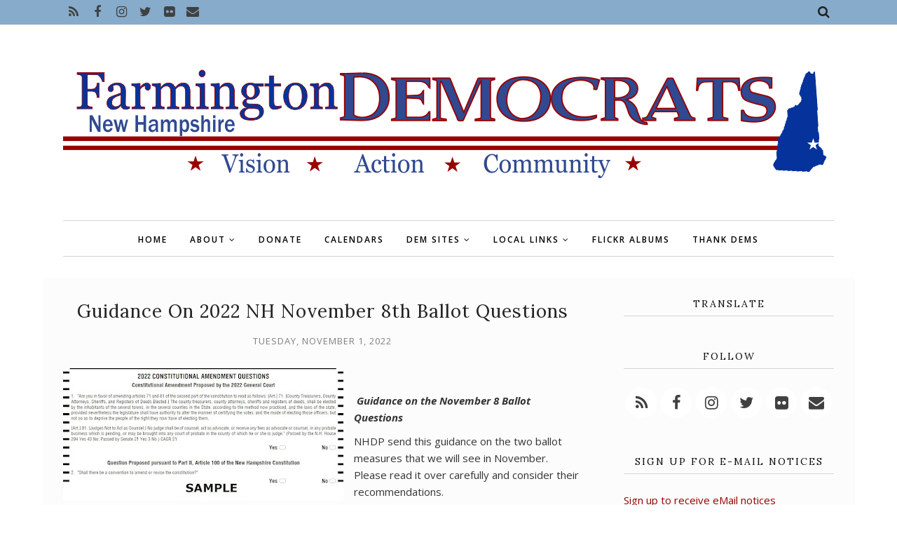

--- FILE ---
content_type: text/javascript; charset=UTF-8
request_url: https://www.farmingtonnhdems.org/feeds/posts/summary/?callback=jQuery112009724341720041396_1769200753696&category=infomation&max-results=5&alt=json-in-script
body_size: 13701
content:
// API callback
jQuery112009724341720041396_1769200753696({"version":"1.0","encoding":"UTF-8","feed":{"xmlns":"http://www.w3.org/2005/Atom","xmlns$openSearch":"http://a9.com/-/spec/opensearchrss/1.0/","xmlns$blogger":"http://schemas.google.com/blogger/2008","xmlns$georss":"http://www.georss.org/georss","xmlns$gd":"http://schemas.google.com/g/2005","xmlns$thr":"http://purl.org/syndication/thread/1.0","id":{"$t":"tag:blogger.com,1999:blog-4317421383001137133"},"updated":{"$t":"2026-01-23T09:35:10.662-05:00"},"category":[{"term":"accountability"},{"term":"corporate interests"},{"term":"human dignity"},{"term":"people"},{"term":"community"},{"term":"corporate greed"},{"term":"human rights"},{"term":"communication"},{"term":"local news"},{"term":"New Hampshire"},{"term":"corporate negligence"},{"term":"citizens"},{"term":"future"},{"term":"ultra-conservatives"},{"term":"workers"},{"term":"working families"},{"term":"health"},{"term":"local"},{"term":"education"},{"term":"information"},{"term":"thinking local"},{"term":"transparency"},{"term":"human interest"},{"term":"law enforcement"},{"term":"local action"},{"term":"working poor"},{"term":"corporate profits"},{"term":"workers rights"},{"term":"families"},{"term":"economy"},{"term":"jobs"},{"term":"GLBTQ"},{"term":"civil rights"},{"term":"GLBTQ issues"},{"term":"congress"},{"term":"GLBT"},{"term":"GLBT issues"},{"term":"President Obama"},{"term":"president"},{"term":"military"},{"term":"social and political commentary"},{"term":"corporate washing"},{"term":"campaign"},{"term":"election"},{"term":"children"},{"term":"courts"},{"term":"economic disparity"},{"term":"food"},{"term":"Strafford County"},{"term":"money"},{"term":"elections"},{"term":"Democrats"},{"term":"state"},{"term":"healthcare"},{"term":"voting"},{"term":"financial institutions"},{"term":"students"},{"term":"voters"},{"term":"legislation"},{"term":"Farmington NH"},{"term":"government"},{"term":"middle class"},{"term":"medical"},{"term":"science"},{"term":"society"},{"term":"world"},{"term":"environment"},{"term":"women"},{"term":"taxes"},{"term":"GOP"},{"term":"video"},{"term":"death"},{"term":"corporate attacks"},{"term":"planning"},{"term":"legislature"},{"term":"youth development"},{"term":"finance"},{"term":"influence"},{"term":"wealth"},{"term":"law"},{"term":"learning"},{"term":"history"},{"term":"technology"},{"term":"policy"},{"term":"not helping"},{"term":"working conditions"},{"term":"responsibility"},{"term":"legal"},{"term":"employment"},{"term":"benefits"},{"term":"hate"},{"term":"scientists"},{"term":"minorities"},{"term":"banks"},{"term":"candidates"},{"term":"federal government"},{"term":"wealth distribution"},{"term":"wealthy"},{"term":"income"},{"term":"funding"},{"term":"budget"},{"term":"religion"},{"term":"wages"},{"term":"climate change"},{"term":"tech"},{"term":"job potential"},{"term":"media"},{"term":"protection"},{"term":"civic duty"},{"term":"guns"},{"term":"online"},{"term":"civil liberties"},{"term":"military families"},{"term":"lack of compassion"},{"term":"meeting"},{"term":"climate"},{"term":"local event"},{"term":"environmental damage"},{"term":"humanity"},{"term":"war"},{"term":"global thinking"},{"term":"schools"},{"term":"tax shelters"},{"term":"violence"},{"term":"revenue"},{"term":"taxpayers"},{"term":"event"},{"term":"social services"},{"term":"poverty"},{"term":"poor"},{"term":"abuse"},{"term":"abuse of power"},{"term":"protests"},{"term":"defense"},{"term":"conservative attack"},{"term":"energy"},{"term":"veterans"},{"term":"mortgage crisis"},{"term":"voting access"},{"term":"marriage equality"},{"term":"representation"},{"term":"social justice"},{"term":"tax dodging"},{"term":"teachers"},{"term":"teens"},{"term":"gun control"},{"term":"gun ownership"},{"term":"voting rights"},{"term":"Helping"},{"term":"fear"},{"term":"race"},{"term":"fundraising"},{"term":"terrorism"},{"term":"lack of understanding"},{"term":"misinformation"},{"term":"investigation"},{"term":"kids"},{"term":"lobbyist"},{"term":"jobless"},{"term":"discrimination"},{"term":"fun"},{"term":"love"},{"term":"warfare"},{"term":"respect"},{"term":"debt"},{"term":"protesters"},{"term":"supreme court"},{"term":"Farmington NH Democrats"},{"term":"Police"},{"term":"energy policy"},{"term":"infrastructure"},{"term":"global warming"},{"term":"lies"},{"term":"environmental destruction"},{"term":"gay marriage"},{"term":"marriage"},{"term":"unemployment"},{"term":"immigrants"},{"term":"reproductive rights"},{"term":"immigration"},{"term":"lack of integrity"},{"term":"elderly"},{"term":"security"},{"term":"budget cuts"},{"term":"financial"},{"term":"intimidation"},{"term":"Occupy Together"},{"term":"Strafford County Democratic Committee"},{"term":"administration"},{"term":"animals"},{"term":"financial crisis"},{"term":"unions"},{"term":"safety net"},{"term":"marketing"},{"term":"mortgage"},{"term":"gender"},{"term":"civility"},{"term":"industry"},{"term":"senate"},{"term":"Remarks by the President"},{"term":"attack on women"},{"term":"long term consequences"},{"term":"vets"},{"term":"voice"},{"term":"regulations"},{"term":"domestic terror"},{"term":"memory"},{"term":"labor"},{"term":"laws"},{"term":"digital citizenship"},{"term":"investment"},{"term":"digital presence"},{"term":"racism"},{"term":"Occupying Wall Street"},{"term":"campaigns"},{"term":"empathy"},{"term":"employee exploitation"},{"term":"employee protection"},{"term":"homeless"},{"term":"oversight"},{"term":"spending"},{"term":"homes"},{"term":"illegal"},{"term":"social change"},{"term":"Democrat"},{"term":"corporate subsidies"},{"term":"costs of war"},{"term":"data"},{"term":"donations"},{"term":"water"},{"term":"detention"},{"term":"compassion"},{"term":"corruption"},{"term":"injury"},{"term":"privacy"},{"term":"public schools"},{"term":"equality"},{"term":"in memory"},{"term":"loans"},{"term":"spying"},{"term":"transportation"},{"term":"due process"},{"term":"regulation"},{"term":"teaching"},{"term":"elders"},{"term":"speakers"},{"term":"vote"},{"term":"empowerment"},{"term":"medicine"},{"term":"memorial"},{"term":"misleading"},{"term":"vet"},{"term":"charts and graphs"},{"term":"protest"},{"term":"tax cuts"},{"term":"inequality"},{"term":"biodiversity"},{"term":"healing"},{"term":"insurance"},{"term":"eco solutions"},{"term":"governor"},{"term":"intelligence"},{"term":"abortion"},{"term":"politics"},{"term":"speaker"},{"term":"energy independence"},{"term":"free speech"},{"term":"hatred"},{"term":"family"},{"term":"voter ID"},{"term":"young adults"},{"term":"eco news"},{"term":"school"},{"term":"spirituality"},{"term":"scientific inquiry"},{"term":"secret"},{"term":"treatment"},{"term":"veterans affairs"},{"term":"life"},{"term":"fossil fuels"},{"term":"gun violence"},{"term":"knowledge"},{"term":"recovery"},{"term":"tax rates"},{"term":"consumer protection"},{"term":"fossil fuel dependence"},{"term":"message"},{"term":"military intelligence"},{"term":"action"},{"term":"harassment"},{"term":"income inequality"},{"term":"plants"},{"term":"advocacy"},{"term":"alternative energy"},{"term":"costs"},{"term":"gender equity"},{"term":"injustice"},{"term":"hospitals"},{"term":"speech"},{"term":"suffering"},{"term":"surveillance"},{"term":"activism"},{"term":"business"},{"term":"class warfare"},{"term":"colleges"},{"term":"gender bias"},{"term":"gender roles"},{"term":"power"},{"term":"announcement"},{"term":"prison"},{"term":"social injustice"},{"term":"SCDC"},{"term":"inhumane"},{"term":"relationships"},{"term":"disclosure"},{"term":"parents"},{"term":"physical challenges"},{"term":"sustainable living"},{"term":"acceptance"},{"term":"crime"},{"term":"fraud"},{"term":"low income"},{"term":"mass shooting"},{"term":"mental challenges"},{"term":"public stupidity"},{"term":"tax breaks"},{"term":"NRA"},{"term":"disenfranchise"},{"term":"life long learning"},{"term":"photos"},{"term":"study"},{"term":"big business"},{"term":"community work"},{"term":"economics"},{"term":"extreme weather"},{"term":"low wage"},{"term":"second amendment"},{"term":"sustainable food"},{"term":"Farmington"},{"term":"corporate donations"},{"term":"greed"},{"term":"progressive"},{"term":"Medicare"},{"term":"federal"},{"term":"prisons"},{"term":"convention"},{"term":"events"},{"term":"lending"},{"term":"bullying"},{"term":"consumerism"},{"term":"dis-empowerment"},{"term":"nature"},{"term":"political"},{"term":"Conservative Legislature"},{"term":"animal welfare"},{"term":"college"},{"term":"connection"},{"term":"prevention"},{"term":"pride"},{"term":"rally"},{"term":"stories"},{"term":"tax inequality"},{"term":"attack on education"},{"term":"candidate"},{"term":"dead-end jobs"},{"term":"house"},{"term":"hunger"},{"term":"non-drivers"},{"term":"social security"},{"term":"student loans"},{"term":"transgender"},{"term":"Town Meeting"},{"term":"elected official"},{"term":"IRS"},{"term":"big agriculture"},{"term":"house bill"},{"term":"state employees"},{"term":"advertising"},{"term":"books"},{"term":"private"},{"term":"support"},{"term":"consumers"},{"term":"foreclosure"},{"term":"judge"},{"term":"mismanagement"},{"term":"predatory"},{"term":"research"},{"term":"weather"},{"term":"Hay Day"},{"term":"Tri Town Dems"},{"term":"austerity"},{"term":"growth"},{"term":"inspiration"},{"term":"living wages"},{"term":"misuse of power"},{"term":"representative"},{"term":"small business"},{"term":"travel"},{"term":"Citizens United case"},{"term":"citizenship"},{"term":"constitution"},{"term":"critical thinking"},{"term":"race division"},{"term":"rebuilding"},{"term":"settlement"},{"term":"sickness"},{"term":"strategy"},{"term":"unsustainable food"},{"term":"Earth"},{"term":"debate"},{"term":"deficit"},{"term":"farming"},{"term":"FBI"},{"term":"action alert"},{"term":"animal rights"},{"term":"gardening"},{"term":"job creation"},{"term":"justice"},{"term":"music"},{"term":"oppression"},{"term":"organizing"},{"term":"space"},{"term":"Super PACs"},{"term":"anti-bullying"},{"term":"eco-friendly"},{"term":"elder care"},{"term":"guest speaker"},{"term":"national"},{"term":"revised history"},{"term":"separation of church and state"},{"term":"social media"},{"term":"warrants"},{"term":"NSA"},{"term":"arrests"},{"term":"art"},{"term":"court"},{"term":"hate groups"},{"term":"Medicaid"},{"term":"anti-union"},{"term":"conservatives"},{"term":"corporate"},{"term":"dark money"},{"term":"disease"},{"term":"employee"},{"term":"garden"},{"term":"identity"},{"term":"illness"},{"term":"jail"},{"term":"library"},{"term":"racial bias"},{"term":"solar energy"},{"term":"votes"},{"term":"NHDP"},{"term":"animal cruelty"},{"term":"biology"},{"term":"committee"},{"term":"internet"},{"term":"journalists"},{"term":"leadership"},{"term":"loss"},{"term":"pay"},{"term":"private contractors"},{"term":"rape"},{"term":"silencing dissent"},{"term":"social networks"},{"term":"celebration"},{"term":"credit"},{"term":"economic justice"},{"term":"farmers"},{"term":"government employees"},{"term":"gun regulation"},{"term":"out of touch"},{"term":"school board"},{"term":"attack on public schools"},{"term":"disaster"},{"term":"drugs"},{"term":"exploitation"},{"term":"free assembly"},{"term":"gun law"},{"term":"journalism"},{"term":"not presidential"},{"term":"peace"},{"term":"safety"},{"term":"selectmen"},{"term":"sexual violence"},{"term":"whistle-blower"},{"term":"allies"},{"term":"ballots"},{"term":"companion animals"},{"term":"debt collectors"},{"term":"facts"},{"term":"first responders"},{"term":"interest"},{"term":"lack of education"},{"term":"obstruction"},{"term":"public"},{"term":"waste"},{"term":"Executive Council"},{"term":"First Lady Michelle Obama"},{"term":"Muslims"},{"term":"free press"},{"term":"freedom"},{"term":"gun use"},{"term":"ideas"},{"term":"international law"},{"term":"local thinking"},{"term":"picnic"},{"term":"primary"},{"term":"public workers"},{"term":"caucus"},{"term":"change"},{"term":"culture"},{"term":"equal opportunity"},{"term":"family planning"},{"term":"hate crimes"},{"term":"parenting"},{"term":"press"},{"term":"prisoners"},{"term":"programs"},{"term":"social commentary"},{"term":"urban"},{"term":"vision"},{"term":"Black Lives Matter"},{"term":"FDA"},{"term":"Goodwin Library"},{"term":"United Nations"},{"term":"amending constitution"},{"term":"film"},{"term":"food stamps"},{"term":"happiness"},{"term":"networking"},{"term":"profiling"},{"term":"public service"},{"term":"report"},{"term":"science literacy"},{"term":"torture"},{"term":"visibility"},{"term":"volunteers"},{"term":"Affordable Care Act"},{"term":"DNC"},{"term":"Democratic National Committee"},{"term":"EPA"},{"term":"Wall Street"},{"term":"agriculture"},{"term":"astronomy"},{"term":"beauty"},{"term":"choice"},{"term":"community garden"},{"term":"corporations are not people"},{"term":"donors"},{"term":"force"},{"term":"freedom of information"},{"term":"genetics"},{"term":"retirement"},{"term":"save the date"},{"term":"suppression"},{"term":"Bernie Sanders"},{"term":"Planned Parenthood"},{"term":"adopt a spot"},{"term":"body"},{"term":"gardens"},{"term":"gun manufacture"},{"term":"home"},{"term":"librarians"},{"term":"mental health"},{"term":"minimum wage"},{"term":"opportunity"},{"term":"platform"},{"term":"postal service"},{"term":"space exploration"},{"term":"warrant articles"},{"term":"weapons"},{"term":"writing"},{"term":"wrongful investigation"},{"term":"CIA"},{"term":"LGBTQ"},{"term":"NASA"},{"term":"Native Americans"},{"term":"aging"},{"term":"credit agencies"},{"term":"death penalty"},{"term":"dirty energy"},{"term":"diversity"},{"term":"drones"},{"term":"first amendment"},{"term":"forum"},{"term":"gender identity"},{"term":"glbtqiaap"},{"term":"honors"},{"term":"humanitarian efforts"},{"term":"humor"},{"term":"museum"},{"term":"photography"},{"term":"pollution"},{"term":"sentences"},{"term":"suicide"},{"term":"thinking"},{"term":"tracking"},{"term":"DOMA"},{"term":"Department of Justice"},{"term":"Latino"},{"term":"Post Office"},{"term":"Redistricting"},{"term":"attack on science"},{"term":"buildings"},{"term":"campaign finance reform"},{"term":"challenges"},{"term":"charity"},{"term":"conservation"},{"term":"incarceration"},{"term":"international"},{"term":"interview"},{"term":"math"},{"term":"murder"},{"term":"poll"},{"term":"rates"},{"term":"rules"},{"term":"space program"},{"term":"strike"},{"term":"town employees"},{"term":"9-11"},{"term":"CDC"},{"term":"GLBT issues. health"},{"term":"delegates"},{"term":"drought"},{"term":"equal protection"},{"term":"fact check"},{"term":"fast food"},{"term":"flip-flop"},{"term":"funds"},{"term":"health care"},{"term":"higher education"},{"term":"immunity"},{"term":"misdeeds"},{"term":"past"},{"term":"planet"},{"term":"population"},{"term":"public services"},{"term":"recognition"},{"term":"results"},{"term":"safe schools"},{"term":"sequester"},{"term":"sports"},{"term":"states"},{"term":"temp"},{"term":"toxins"},{"term":"vice president"},{"term":"work"},{"term":"Islamophobia"},{"term":"access"},{"term":"care"},{"term":"deceptive"},{"term":"engineers"},{"term":"former president"},{"term":"hardship"},{"term":"hearing"},{"term":"job"},{"term":"library use"},{"term":"news"},{"term":"police state"},{"term":"power grid"},{"term":"power outage"},{"term":"profits"},{"term":"reading"},{"term":"renewable energy"},{"term":"search and seizure"},{"term":"Fire Fighters"},{"term":"Justice Department"},{"term":"Letters to the Editor"},{"term":"artists"},{"term":"attack ads"},{"term":"birth control"},{"term":"discussion"},{"term":"domestic violence"},{"term":"eating"},{"term":"eco disaster"},{"term":"feature"},{"term":"flowers"},{"term":"for profit"},{"term":"hero"},{"term":"housing"},{"term":"impact"},{"term":"inmates"},{"term":"interrogation"},{"term":"language"},{"term":"long term care"},{"term":"loopholes"},{"term":"military technology"},{"term":"movement"},{"term":"people of color"},{"term":"petition"},{"term":"privatization"},{"term":"reform"},{"term":"resources"},{"term":"senator"},{"term":"sustainability"},{"term":"training"},{"term":"underemployed"},{"term":"whistle-blowers"},{"term":"Commentary"},{"term":"HIV Aids Awareness"},{"term":"Jackie Cilley"},{"term":"NH Senate"},{"term":"Rochester Pride"},{"term":"alternative transportation"},{"term":"attack"},{"term":"board of selectmen"},{"term":"budgets"},{"term":"clueless"},{"term":"common good"},{"term":"disabilities"},{"term":"emotion"},{"term":"employment discrimination"},{"term":"executive branch"},{"term":"gardeners"},{"term":"genetic modification"},{"term":"holiday"},{"term":"letters"},{"term":"medics"},{"term":"modern libraries"},{"term":"non-profit"},{"term":"notice"},{"term":"ocean"},{"term":"recession"},{"term":"record"},{"term":"senate bill"},{"term":"team building"},{"term":"voter fraud"},{"term":"voter rights"},{"term":"welfare"},{"term":"wildlife"},{"term":"Progressive Summit"},{"term":"anti-science"},{"term":"appointments"},{"term":"arts"},{"term":"awards"},{"term":"background check"},{"term":"big pharma"},{"term":"bullying law"},{"term":"call for support"},{"term":"control"},{"term":"eating habits"},{"term":"educator pay"},{"term":"evolution"},{"term":"ignorance"},{"term":"image"},{"term":"innovation"},{"term":"judicial system"},{"term":"march"},{"term":"mental illness"},{"term":"nurses"},{"term":"obesity"},{"term":"oceans"},{"term":"perception"},{"term":"prices"},{"term":"progressive narrative"},{"term":"refugees"},{"term":"ruling"},{"term":"secrecy"},{"term":"teamwork"},{"term":"teen"},{"term":"tips"},{"term":"trees"},{"term":"unconstitutional"},{"term":"SEC"},{"term":"affirmative action"},{"term":"age"},{"term":"animal shelters"},{"term":"attorney general"},{"term":"bigotry"},{"term":"chemicals"},{"term":"depression"},{"term":"doctors"},{"term":"drug use"},{"term":"evidence"},{"term":"fees"},{"term":"forecasting"},{"term":"green jobs"},{"term":"gun safety"},{"term":"insects"},{"term":"manipulation"},{"term":"maps"},{"term":"mathematicians"},{"term":"negligence"},{"term":"nutrition"},{"term":"peer review"},{"term":"petitions"},{"term":"poisons"},{"term":"political commentary"},{"term":"preparation"},{"term":"progress"},{"term":"savings"},{"term":"search"},{"term":"segregation"},{"term":"sex"},{"term":"special election"},{"term":"summit"},{"term":"tax evasion"},{"term":"tax relief"},{"term":"trial"},{"term":"workshops"},{"term":"Boy Scouts"},{"term":"Farmington Historical Society"},{"term":"Granite State Progress"},{"term":"Martin Luther King"},{"term":"Moose Mountain Dems"},{"term":"NH House"},{"term":"SOTU"},{"term":"addiction"},{"term":"advocate"},{"term":"atheist"},{"term":"censorship"},{"term":"charges"},{"term":"coverage"},{"term":"crimes"},{"term":"deportation"},{"term":"diet"},{"term":"digital divide"},{"term":"digital presence online"},{"term":"documents"},{"term":"ecosystems"},{"term":"filibuster"},{"term":"forest management"},{"term":"hacking"},{"term":"honor"},{"term":"hypocrisy"},{"term":"inaugural"},{"term":"intolerance"},{"term":"job security"},{"term":"lack of evidence"},{"term":"life in prison"},{"term":"mail"},{"term":"mental abuse"},{"term":"myths"},{"term":"national parks"},{"term":"native"},{"term":"outreach"},{"term":"outsourcing"},{"term":"perspective"},{"term":"press release"},{"term":"priorities"},{"term":"punishment"},{"term":"recall"},{"term":"records"},{"term":"slavery"},{"term":"tax avoidance"},{"term":"think tanks"},{"term":"undocumented"},{"term":"unhealthy diet"},{"term":"voter suppression"},{"term":"war crimes"},{"term":"white house"},{"term":"wrongful imprisonment"},{"term":"Earth Day"},{"term":"Executive Committee"},{"term":"Farmington School Board"},{"term":"HIV"},{"term":"NH marriage equality"},{"term":"New Durham Democrats"},{"term":"Occupy"},{"term":"Oligarchy"},{"term":"RNC"},{"term":"Rochester"},{"term":"Secretary of State"},{"term":"Strafford Democrats"},{"term":"activity"},{"term":"athletes"},{"term":"ballot"},{"term":"ban"},{"term":"blood"},{"term":"budget committee"},{"term":"cars"},{"term":"child labor"},{"term":"choices"},{"term":"contractors"},{"term":"correctional facilities"},{"term":"executive order"},{"term":"expression"},{"term":"extinction"},{"term":"false"},{"term":"festivals"},{"term":"fines"},{"term":"gambling"},{"term":"general info"},{"term":"management"},{"term":"mass shootings"},{"term":"militarization"},{"term":"mistreatment"},{"term":"modern slavery"},{"term":"obituary"},{"term":"persecution"},{"term":"recreation"},{"term":"republic"},{"term":"retail"},{"term":"sex crimes"},{"term":"small town"},{"term":"solutions"},{"term":"stocks"},{"term":"testing"},{"term":"therapy"},{"term":"threats"},{"term":"union"},{"term":"urban farms"},{"term":"value"},{"term":"visibilities"},{"term":"water wars"},{"term":"wiretapping"},{"term":"writers"},{"term":"ACLU"},{"term":"AFL-CIO"},{"term":"Conservation Commission"},{"term":"FEMA"},{"term":"NAACP"},{"term":"Occupy NH"},{"term":"Olympics"},{"term":"Rights \u0026 Democracy NH"},{"term":"Rochester Dems"},{"term":"Tri Dems"},{"term":"address"},{"term":"adoption"},{"term":"audits"},{"term":"awareness"},{"term":"bailout"},{"term":"bees"},{"term":"big brother"},{"term":"black"},{"term":"border patrol"},{"term":"brutality"},{"term":"cabinet"},{"term":"campaign promises"},{"term":"collusion"},{"term":"contamination"},{"term":"corrections"},{"term":"dinner"},{"term":"electoral collage"},{"term":"experience"},{"term":"fireworks"},{"term":"games"},{"term":"green spaces"},{"term":"hackers"},{"term":"heat"},{"term":"higher costs"},{"term":"hope"},{"term":"independent voters"},{"term":"instability"},{"term":"lack of action"},{"term":"layoffs"},{"term":"letter to the editor"},{"term":"lgbtqia"},{"term":"liberals"},{"term":"libertarian"},{"term":"meeting minutes"},{"term":"men"},{"term":"negotiations"},{"term":"pensions"},{"term":"poets"},{"term":"pregnancy"},{"term":"pro choice"},{"term":"program cuts"},{"term":"reckless"},{"term":"recycling"},{"term":"rejection of science"},{"term":"resignation"},{"term":"resource"},{"term":"restrictions"},{"term":"scam"},{"term":"scientific illiteracy"},{"term":"seasons"},{"term":"sentencing"},{"term":"services"},{"term":"sexual abuse"},{"term":"shelters"},{"term":"uninsured"},{"term":"website"},{"term":"AIDS"},{"term":"BPA"},{"term":"Carol Shea Porter"},{"term":"Friends of the Goodwin Library"},{"term":"GMOs"},{"term":"Milton"},{"term":"SCOTUS"},{"term":"SEA"},{"term":"TSA"},{"term":"Town Hall"},{"term":"adviser"},{"term":"anniversary"},{"term":"anti-austerity"},{"term":"anti-government"},{"term":"assets"},{"term":"astrophysicist"},{"term":"backlash"},{"term":"book review"},{"term":"bribes"},{"term":"casinos"},{"term":"celebrations"},{"term":"civil services"},{"term":"comittee"},{"term":"compensation"},{"term":"construction"},{"term":"contraception"},{"term":"contracts"},{"term":"cost of living"},{"term":"cycles"},{"term":"databases"},{"term":"decisions"},{"term":"democracy"},{"term":"denial"},{"term":"diplomacy"},{"term":"documentary"},{"term":"e-mail"},{"term":"emergency"},{"term":"emissions"},{"term":"farms"},{"term":"finances"},{"term":"forced labor"},{"term":"funny"},{"term":"good will"},{"term":"growing season"},{"term":"hedge funds"},{"term":"holocaust"},{"term":"inclusion"},{"term":"monitoring"},{"term":"native culture"},{"term":"natural"},{"term":"non-violence"},{"term":"off shoring"},{"term":"oil spill"},{"term":"pandemic"},{"term":"pesticides"},{"term":"physical abuse"},{"term":"piracy"},{"term":"pollination"},{"term":"propaganda"},{"term":"property taxes"},{"term":"prosecution"},{"term":"psychology"},{"term":"rehabilitation"},{"term":"roads"},{"term":"scandal"},{"term":"seeds"},{"term":"sexism"},{"term":"sexual"},{"term":"sexual activity"},{"term":"speaking"},{"term":"strength"},{"term":"subsidies"},{"term":"survey"},{"term":"survivors"},{"term":"tax"},{"term":"tax credits"},{"term":"thought"},{"term":"tuition"},{"term":"vigil"},{"term":"vouchers"},{"term":"white supremacists"},{"term":"work ethic"},{"term":"write in"},{"term":"AFSC-NH"},{"term":"Anonymous"},{"term":"Concord NH"},{"term":"DHS"},{"term":"Dover Dems"},{"term":"FEC"},{"term":"Farmington Community Gardens"},{"term":"Farmington High School"},{"term":"Habitat for Humanity"},{"term":"Hillary Clinton"},{"term":"Labor Day"},{"term":"NH Humanities"},{"term":"NH Rebellion"},{"term":"Open Democracy"},{"term":"PBS"},{"term":"Party"},{"term":"Rochester TImes"},{"term":"Senate District 6"},{"term":"Statehouse Plaza"},{"term":"US House of Representatives"},{"term":"activist"},{"term":"affordable housing"},{"term":"air"},{"term":"amendments"},{"term":"anti government"},{"term":"anti-biotic resistance"},{"term":"anti-semitism"},{"term":"archives"},{"term":"assistance"},{"term":"association"},{"term":"audio"},{"term":"authors"},{"term":"blog"},{"term":"boards"},{"term":"brain"},{"term":"ceremony"},{"term":"combat"},{"term":"contraceptives"},{"term":"credit cards"},{"term":"deal"},{"term":"death row"},{"term":"detain"},{"term":"dissent"},{"term":"drug tests"},{"term":"drug war"},{"term":"eco-friendly transportation"},{"term":"endorsement"},{"term":"entertainment"},{"term":"equallity"},{"term":"essential services"},{"term":"famine"},{"term":"fiction"},{"term":"foreign policy"},{"term":"genes"},{"term":"genocide"},{"term":"grants"},{"term":"gun manufacturer"},{"term":"heartless"},{"term":"hours"},{"term":"identity theft"},{"term":"ideology"},{"term":"income wealthy"},{"term":"indoctrination"},{"term":"lawyers"},{"term":"marijuana legalization"},{"term":"meetings"},{"term":"move your money"},{"term":"musicians"},{"term":"native peoples"},{"term":"neo Nazi"},{"term":"news GLBT issues"},{"term":"offshore havens"},{"term":"opposition"},{"term":"pledge of allegiance"},{"term":"potential"},{"term":"prejudice"},{"term":"preservation"},{"term":"privilege"},{"term":"racist"},{"term":"reason"},{"term":"rent"},{"term":"rentals"},{"term":"repeal"},{"term":"reporting"},{"term":"reputation"},{"term":"resolution"},{"term":"response"},{"term":"risk"},{"term":"roe v wade"},{"term":"rural"},{"term":"seniors"},{"term":"separation of powers"},{"term":"special guest"},{"term":"stand your ground"},{"term":"standardized tests"},{"term":"stars"},{"term":"state of the union"},{"term":"sun"},{"term":"time"},{"term":"tools"},{"term":"tourism"},{"term":"trade"},{"term":"trash"},{"term":"trust"},{"term":"win"},{"term":"wind power"},{"term":"words"},{"term":"yard sale"},{"term":"ACA"},{"term":"ADA"},{"term":"African American"},{"term":"Barrington Democrats"},{"term":"Bed Race"},{"term":"COAST"},{"term":"DADT"},{"term":"DNA"},{"term":"DREAM Act"},{"term":"FTC"},{"term":"Federal Reserve"},{"term":"Granny D"},{"term":"HB 474"},{"term":"Hispanic"},{"term":"NH Cares"},{"term":"NH Peace Action"},{"term":"NH Young Dems"},{"term":"NOM"},{"term":"New Durham"},{"term":"No Kings"},{"term":"Osama Bin Laden"},{"term":"Portsmouth Pride"},{"term":"Rally For NH 2011"},{"term":"Rochester Museum Fine Arts"},{"term":"Stewardship Committee"},{"term":"TV"},{"term":"UNH"},{"term":"UNH Cooperative Extension"},{"term":"USPS"},{"term":"Universe"},{"term":"adults"},{"term":"ageist"},{"term":"agenda"},{"term":"agnostic"},{"term":"air quality"},{"term":"airports"},{"term":"anti-biotics"},{"term":"appeal"},{"term":"attitude"},{"term":"babies"},{"term":"bail"},{"term":"balance"},{"term":"ballot initiative"},{"term":"banking"},{"term":"bankruptcy"},{"term":"biotech"},{"term":"bombing"},{"term":"buy local"},{"term":"calendar"},{"term":"capitol"},{"term":"case"},{"term":"chamber of commerce"},{"term":"child protection"},{"term":"clean up"},{"term":"closure"},{"term":"collection"},{"term":"collection agencies"},{"term":"collective bargaining"},{"term":"coordination"},{"term":"copyright"},{"term":"credit check"},{"term":"crops"},{"term":"cuts"},{"term":"cyber warfare"},{"term":"damage"},{"term":"danger"},{"term":"delays"},{"term":"deliberative session"},{"term":"demographics"},{"term":"design"},{"term":"details"},{"term":"dictator"},{"term":"districts"},{"term":"dreams"},{"term":"editorial"},{"term":"equal pay"},{"term":"equity"},{"term":"exclusion"},{"term":"executives"},{"term":"exports"},{"term":"faith"},{"term":"focus"},{"term":"food shortages"},{"term":"foreign"},{"term":"foreign aid"},{"term":"fourth amendment"},{"term":"fracking"},{"term":"free state project"},{"term":"friends"},{"term":"fruits"},{"term":"fungi"},{"term":"galaxies"},{"term":"grassroots"},{"term":"homophobia"},{"term":"hunger strike"},{"term":"impeach"},{"term":"impeachment"},{"term":"infants"},{"term":"inquiry"},{"term":"judgement"},{"term":"jury"},{"term":"libertarians"},{"term":"literacy"},{"term":"local local news"},{"term":"low quality"},{"term":"main street"},{"term":"medicaid expansion"},{"term":"medical health"},{"term":"messaging"},{"term":"mind"},{"term":"more debates"},{"term":"movies"},{"term":"national debt"},{"term":"net neutrality"},{"term":"nh senate district 6"},{"term":"nominations"},{"term":"officers"},{"term":"painting"},{"term":"parade"},{"term":"parks"},{"term":"patent"},{"term":"pest"},{"term":"philanthropy"},{"term":"physics"},{"term":"plant sale"},{"term":"pledge"},{"term":"prayer"},{"term":"precedent"},{"term":"presentation"},{"term":"projects"},{"term":"public broadcasting"},{"term":"public transportation"},{"term":"reflection"},{"term":"register of probate"},{"term":"requirements"},{"term":"residents"},{"term":"rich"},{"term":"rights"},{"term":"riot"},{"term":"secular humanism"},{"term":"service animals"},{"term":"service industry"},{"term":"shrubs"},{"term":"shutdown"},{"term":"slander"},{"term":"soil"},{"term":"solar system"},{"term":"stupidity"},{"term":"tax fraud"},{"term":"time lapse"},{"term":"town elections"},{"term":"town report"},{"term":"towns"},{"term":"trail"},{"term":"vacations"},{"term":"vaccine"},{"term":"vegetables"},{"term":"vendors"},{"term":"veto"},{"term":"victims"},{"term":"vigilante"},{"term":"voting machines"},{"term":"writer"},{"term":"\"Jeanne Shaheen\""},{"term":"1%"},{"term":"2025"},{"term":"AmeriCorps"},{"term":"BIPOC"},{"term":"Bob Perry"},{"term":"CD-1"},{"term":"COVID-19"},{"term":"Carroll County Democrats"},{"term":"Cooperative Extension"},{"term":"DACA"},{"term":"DOT"},{"term":"EDC"},{"term":"ENDA"},{"term":"Edge"},{"term":"Elizabeth Warren"},{"term":"FCC"},{"term":"Facebook"},{"term":"Farmigton Police"},{"term":"Farmington Fire and Rescue"},{"term":"Farmington Town Players"},{"term":"Frank Guinta"},{"term":"GAO"},{"term":"Greater Ossipee Democrats"},{"term":"Human Trafficking"},{"term":"ICE"},{"term":"International Women's Day"},{"term":"March for Science"},{"term":"Mars"},{"term":"Medicare for All"},{"term":"Milton Pride Day"},{"term":"Nh Freedom To Marry Coalition"},{"term":"PR"},{"term":"Rachel Maddow"},{"term":"Rep Joe Pitre"},{"term":"Rochester Historical Society"},{"term":"SEIU"},{"term":"STEM"},{"term":"Spirit Day"},{"term":"Stand Up For NH Families"},{"term":"Starfford Dems"},{"term":"State department"},{"term":"Superfund site"},{"term":"TARP"},{"term":"TIF Districts"},{"term":"Thank democrats"},{"term":"Women's March"},{"term":"accidents"},{"term":"agnostics"},{"term":"alternative"},{"term":"amnesty"},{"term":"anti-American"},{"term":"apathy"},{"term":"architecture"},{"term":"artifacts"},{"term":"asylum"},{"term":"audacity"},{"term":"author"},{"term":"authoritarian"},{"term":"autism"},{"term":"autumn"},{"term":"baby boomers"},{"term":"backward"},{"term":"ballot measures"},{"term":"behavior"},{"term":"benefit"},{"term":"bill of rights"},{"term":"birthers"},{"term":"blackout"},{"term":"bonds"},{"term":"bridges"},{"term":"building"},{"term":"bus"},{"term":"buses"},{"term":"cam"},{"term":"canvassing"},{"term":"capitalism"},{"term":"ccountability"},{"term":"census"},{"term":"civilians"},{"term":"comedy"},{"term":"commission"},{"term":"compssion"},{"term":"content"},{"term":"contests"},{"term":"contributions"},{"term":"conversion therapy"},{"term":"council"},{"term":"cummunity garden"},{"term":"cyber security"},{"term":"dance"},{"term":"dedication"},{"term":"deductions"},{"term":"dentists"},{"term":"detached"},{"term":"development"},{"term":"discipline"},{"term":"discovery"},{"term":"disgrace"},{"term":"dishonest"},{"term":"downtown"},{"term":"drawing"},{"term":"duplicity"},{"term":"earning potential"},{"term":"efficiency"},{"term":"electric grid"},{"term":"elite"},{"term":"eminent domain"},{"term":"execution"},{"term":"exposure"},{"term":"extreme"},{"term":"fake"},{"term":"famous"},{"term":"felons"},{"term":"finanace"},{"term":"food bank"},{"term":"fringe"},{"term":"fuel efficiency"},{"term":"gap"},{"term":"gas"},{"term":"genital mutilation"},{"term":"genitalia"},{"term":"genome"},{"term":"get out the vote"},{"term":"giving"},{"term":"graduation"},{"term":"habitat"},{"term":"harm"},{"term":"hiring"},{"term":"hormones"},{"term":"hostages"},{"term":"human"},{"term":"humanists"},{"term":"hunting"},{"term":"indigenous"},{"term":"infection"},{"term":"islands"},{"term":"judges"},{"term":"killing"},{"term":"land"},{"term":"landlords"},{"term":"landscaping"},{"term":"leaks"},{"term":"learning education"},{"term":"liability"},{"term":"license"},{"term":"light"},{"term":"list"},{"term":"live video"},{"term":"livestream"},{"term":"manufacturing"},{"term":"marijuana"},{"term":"marraige"},{"term":"mass transit"},{"term":"microorganisms"},{"term":"militia groups"},{"term":"miners"},{"term":"moderates"},{"term":"moon"},{"term":"national tragedy"},{"term":"nations"},{"term":"neglect"},{"term":"nepotism"},{"term":"newsletter"},{"term":"nuclear energy"},{"term":"oath"},{"term":"occupation"},{"term":"office hours"},{"term":"omission"},{"term":"op-ed"},{"term":"opportunist"},{"term":"over time pay"},{"term":"pain"},{"term":"pandering"},{"term":"passion"},{"term":"peace corps"},{"term":"performance"},{"term":"personal energy"},{"term":"personhood"},{"term":"places"},{"term":"podcast"},{"term":"poetry"},{"term":"political grooming"},{"term":"posturing"},{"term":"pressure"},{"term":"price gauging"},{"term":"professor"},{"term":"psychiatry"},{"term":"questions"},{"term":"quotas"},{"term":"racial justice"},{"term":"raffle"},{"term":"recap"},{"term":"relief efforts"},{"term":"repairs"},{"term":"resistance"},{"term":"revitalize"},{"term":"revolution"},{"term":"rigging"},{"term":"robo signing"},{"term":"sales"},{"term":"sanctions"},{"term":"satire"},{"term":"shame"},{"term":"sharing"},{"term":"shopping"},{"term":"signs"},{"term":"skills"},{"term":"smoking"},{"term":"soldiers"},{"term":"special ed"},{"term":"special olympics"},{"term":"species"},{"term":"state of union"},{"term":"statute of limitations"},{"term":"stereotypes"},{"term":"strip searches"},{"term":"super committee"},{"term":"super majority"},{"term":"tax-exempt"},{"term":"tens"},{"term":"textbooks"},{"term":"thank you"},{"term":"theft"},{"term":"town chairs"},{"term":"town pride"},{"term":"trans rights"},{"term":"transcript"},{"term":"treasury"},{"term":"treaty"},{"term":"tribute"},{"term":"trustees"},{"term":"truth"},{"term":"unhealthy societies"},{"term":"update"},{"term":"usage"},{"term":"utilities"},{"term":"vetoed"},{"term":"violations"},{"term":"visualization"},{"term":"vulnerability"},{"term":"wage slaves"},{"term":"warehouse"},{"term":"waste water"},{"term":"wiki"},{"term":"wills"},{"term":"woman"},{"term":"work day"},{"term":"workashops"},{"term":"\u000B\u0012\u0010political action\f\u000B\u0012)University of New Hampshire Survey Center\f\u000B\u0012\u0012Granite State Poll\f\u000B\u0012\tSEIU 1984\f\u000B\u0012\u000EGovernor Lynch\f\u000B\u0012\u0006HB 474\f\u000B\u0012\u0004veto\f\u000B\u0012\u0006SEA NH\f"},{"term":"\"Caitlin Rollo\""},{"term":"\"Cobert report\""},{"term":"\"Free State Project\""},{"term":"\"Granite State View\""},{"term":"\"Mark Fernald\""},{"term":"\"Steven Colbert\"."},{"term":"\"Stories of Farmington\""},{"term":"14th amendment"},{"term":"2012"},{"term":"2014"},{"term":"2020"},{"term":"21st Century learning"},{"term":"ALA"},{"term":"Abraham Lincoln"},{"term":"Al Franken"},{"term":"Alton"},{"term":"American Friends Service Committee"},{"term":"Andru Volinsky"},{"term":"AtTheStateHouse"},{"term":"August"},{"term":"Black Friday"},{"term":"Black Heritage NH"},{"term":"Black Lives Matter NH"},{"term":"Board of Commissioners"},{"term":"Bully Police USA"},{"term":"CFPB"},{"term":"CHIP"},{"term":"Carroll County"},{"term":"Civil War"},{"term":"Colin Van Ostern"},{"term":"Common Core State Standards"},{"term":"DAPL"},{"term":"DODGE"},{"term":"Declaration Of Independence"},{"term":"Dem Socialists"},{"term":"Doctors Without Borders"},{"term":"Dodd-Frank"},{"term":"Drag Queen"},{"term":"Epsom"},{"term":"FDIC"},{"term":"FDR"},{"term":"FITN"},{"term":"FYI"},{"term":"Farmington Community Band"},{"term":"Farmington Community TV"},{"term":"Farmington Womans Club"},{"term":"Fed"},{"term":"Fight for $15"},{"term":"First Night"},{"term":"GLSEN"},{"term":"Gilmanton"},{"term":"Hands Across NH"},{"term":"House party"},{"term":"Incitement of insurrection"},{"term":"Islam"},{"term":"John R. White"},{"term":"Jr."},{"term":"Kennedy Center"},{"term":"Koch"},{"term":"Kristof commentary"},{"term":"LSR info"},{"term":"League Of Women Voters"},{"term":"League Women Voters"},{"term":"Leftist Marching Band"},{"term":"Leo Lessard"},{"term":"Maine"},{"term":"Martin Laferte."},{"term":"Martin O'Malley"},{"term":"May Day"},{"term":"Miller Farm"},{"term":"Miscellany:blue"},{"term":"Museum of Farmington History"},{"term":"NATO"},{"term":"NDAA"},{"term":"NFL"},{"term":"NH Farm Museum"},{"term":"NH Humanities Council"},{"term":"NH state representative"},{"term":"NHYD"},{"term":"NPR"},{"term":"Nasua Pride"},{"term":"Nazis"},{"term":"Netroots Nation"},{"term":"Nobel"},{"term":"Northern Pass"},{"term":"OSHA"},{"term":"Occupy Seacoast"},{"term":"Occupy Wall Street"},{"term":"PTA"},{"term":"Pentagon"},{"term":"Pie festival"},{"term":"Pittsfield"},{"term":"Plus Hangout"},{"term":"Poets Tea"},{"term":"Portmouth Pride"},{"term":"Puddledock Press"},{"term":"RSA"},{"term":"Rachel Burke"},{"term":"Ray Buckley"},{"term":"ReVision Energy"},{"term":"Rebecca Rule"},{"term":"Register of Deeds"},{"term":"Rochester Library"},{"term":"Rollinsford Dems"},{"term":"SAU 61"},{"term":"SNAP. Meals on Wheels"},{"term":"Say Her Name"},{"term":"Setzler"},{"term":"Slim's"},{"term":"Stacey Abrams"},{"term":"State House Watch"},{"term":"Strafford"},{"term":"Susan Bruce"},{"term":"Swiss Bank account"},{"term":"TED talks"},{"term":"The National Archives"},{"term":"The Red Cross"},{"term":"Trump"},{"term":"USDA"},{"term":"Undeclared"},{"term":"WikiLeaks"},{"term":"World bank"},{"term":"abstinence"},{"term":"action alerts"},{"term":"ad-ons"},{"term":"adapt"},{"term":"ads"},{"term":"aggressive"},{"term":"aid"},{"term":"airline"},{"term":"allocation"},{"term":"amateur"},{"term":"ancestry"},{"term":"anger"},{"term":"ant-government"},{"term":"anthropology"},{"term":"antiques"},{"term":"appraisal"},{"term":"appreciation"},{"term":"apps"},{"term":"aptitude"},{"term":"arctic"},{"term":"arms treaty"},{"term":"arson"},{"term":"articles"},{"term":"asistance"},{"term":"assassination"},{"term":"assault"},{"term":"assessing"},{"term":"assessment"},{"term":"astronaut"},{"term":"at risk"},{"term":"atoms"},{"term":"authority"},{"term":"autonomy"},{"term":"avoidance"},{"term":"backtrack"},{"term":"bacteria"},{"term":"bad data"},{"term":"banned books"},{"term":"bias"},{"term":"bidding"},{"term":"big tobacco"},{"term":"billionaire"},{"term":"blame"},{"term":"blue collar"},{"term":"bond"},{"term":"book"},{"term":"book sale"},{"term":"borrowing"},{"term":"botany"},{"term":"brain drain"},{"term":"breast cancer"},{"term":"broadband"},{"term":"brokers"},{"term":"bulletin"},{"term":"bushes"},{"term":"cancel student debt"},{"term":"cancellation"},{"term":"capital"},{"term":"cargo"},{"term":"cemetery"},{"term":"checkpoints"},{"term":"chickens"},{"term":"chorus"},{"term":"civics"},{"term":"civilian"},{"term":"class action"},{"term":"cleaning"},{"term":"clergy"},{"term":"clothing"},{"term":"co"},{"term":"coal"},{"term":"coalition"},{"term":"coding"},{"term":"cold"},{"term":"color"},{"term":"coming out"},{"term":"comparison"},{"term":"compliance"},{"term":"composting"},{"term":"computing"},{"term":"conference"},{"term":"conspiracy"},{"term":"conspiracy theory"},{"term":"constructed controversy"},{"term":"context"},{"term":"convert"},{"term":"conviction"},{"term":"corporatization"},{"term":"counterfeit"},{"term":"counties"},{"term":"courage"},{"term":"cover crops"},{"term":"cover-up"},{"term":"creativity"},{"term":"criminal"},{"term":"criminal justice"},{"term":"crook"},{"term":"cruelty"},{"term":"crying wolf"},{"term":"curriculum"},{"term":"customs"},{"term":"dancing"},{"term":"debunked"},{"term":"decorations"},{"term":"deduction"},{"term":"def"},{"term":"deficit. debt"},{"term":"deflection"},{"term":"derivatives"},{"term":"descent"},{"term":"desperation"},{"term":"detachment"},{"term":"detection"},{"term":"diagram"},{"term":"digital prescence"},{"term":"dignity"},{"term":"direction"},{"term":"director"},{"term":"discredited"},{"term":"disorders"},{"term":"dispensaries"},{"term":"distraction"},{"term":"district 3"},{"term":"donation"},{"term":"double standards"},{"term":"drama"},{"term":"driving"},{"term":"dropouts"},{"term":"drug resistance"},{"term":"e-readers"},{"term":"e-voting"},{"term":"earthquake"},{"term":"easements"},{"term":"eavesdropping"},{"term":"ed tech"},{"term":"education house education committee"},{"term":"eggs"},{"term":"encoding"},{"term":"endangered"},{"term":"entertainment passing as news"},{"term":"epidemic"},{"term":"establishment"},{"term":"estate"},{"term":"exchange program"},{"term":"excitement"},{"term":"excuses"},{"term":"exercise"},{"term":"exoneration"},{"term":"expenses"},{"term":"explanation"},{"term":"extemists"},{"term":"extremism"},{"term":"facade"},{"term":"facial recognition"},{"term":"failure"},{"term":"fall"},{"term":"fatigue"},{"term":"first family"},{"term":"fitness"},{"term":"flag"},{"term":"flag code"},{"term":"flaws"},{"term":"foliage"},{"term":"food deserts"},{"term":"forensic testing"},{"term":"forests"},{"term":"forfeiture"},{"term":"forward"},{"term":"fossil record"},{"term":"foster kids"},{"term":"foundation"},{"term":"free market"},{"term":"front group"},{"term":"funding privacy"},{"term":"funerals"},{"term":"geography"},{"term":"geology"},{"term":"geothermal"},{"term":"gerrymander"},{"term":"ghost money"},{"term":"gluttony"},{"term":"goals"},{"term":"graffiti"},{"term":"graffiti art"},{"term":"gridlock"},{"term":"guidelines"},{"term":"guilt by association"},{"term":"habits"},{"term":"harvesting"},{"term":"head start"},{"term":"herbs"},{"term":"heritage"},{"term":"high speed rail"},{"term":"hike"},{"term":"hoax"},{"term":"holdings"},{"term":"home school"},{"term":"homes. homeless"},{"term":"honor code"},{"term":"hotels"},{"term":"humidity"},{"term":"hurricane"},{"term":"hybrid"},{"term":"hygiene"},{"term":"hype"},{"term":"illustrations"},{"term":"incentive"},{"term":"indecision"},{"term":"indegenous"},{"term":"independant"},{"term":"independence"},{"term":"independents"},{"term":"inflation"},{"term":"infomation"},{"term":"informal"},{"term":"innuendo"},{"term":"input"},{"term":"insight"},{"term":"inspection"},{"term":"installation"},{"term":"insults"},{"term":"intent"},{"term":"interactive"},{"term":"intersex"},{"term":"inversion"},{"term":"invitation"},{"term":"isolationist"},{"term":"job skills"},{"term":"junk food"},{"term":"jurors"},{"term":"justi"},{"term":"keynote"},{"term":"l news"},{"term":"labels"},{"term":"left"},{"term":"left leaning"},{"term":"leftist"},{"term":"leverage"},{"term":"limited"},{"term":"lip service"},{"term":"listening"},{"term":"littering"},{"term":"live"},{"term":"livestock"},{"term":"loca"},{"term":"logistics"},{"term":"lying"},{"term":"magazine"},{"term":"magnetic fields"},{"term":"maintenance"},{"term":"majority"},{"term":"malpractice"},{"term":"maple syrup"},{"term":"marginalization"},{"term":"martial law"},{"term":"mashup"},{"term":"master plan"},{"term":"matrix"},{"term":"meal on wheels"},{"term":"mee"},{"term":"meet and greet"},{"term":"mental capacity"},{"term":"mentor"},{"term":"mentoring"},{"term":"meteor"},{"term":"meteor showers"},{"term":"microbes"},{"term":"microscopic"},{"term":"migrants"},{"term":"militant"},{"term":"military versus civil"},{"term":"mindset"},{"term":"minerals"},{"term":"minimum"},{"term":"misquote"},{"term":"mission"},{"term":"mobility"},{"term":"monuments"},{"term":"morale"},{"term":"motivation"},{"term":"movie"},{"term":"murdered"},{"term":"museums"},{"term":"mutation"},{"term":"nationalists"},{"term":"necessities"},{"term":"neighborhood"},{"term":"net worth"},{"term":"neuroscience"},{"term":"new"},{"term":"new born"},{"term":"no till"},{"term":"nostalgia"},{"term":"nuts"},{"term":"obligations"},{"term":"obscenity laws"},{"term":"offense"},{"term":"oil"},{"term":"open carry"},{"term":"open source"},{"term":"organ transplant"},{"term":"outbreaks"},{"term":"over reaction"},{"term":"over zealous"},{"term":"overreach"},{"term":"panic"},{"term":"paranoia"},{"term":"paraprofessionals"},{"term":"pardon"},{"term":"parody"},{"term":"partnership"},{"term":"patients"},{"term":"patriotism"},{"term":"penalty"},{"term":"permaculture"},{"term":"permits"},{"term":"philosophy"},{"term":"pictures"},{"term":"pilots"},{"term":"pipline"},{"term":"plastics"},{"term":"play"},{"term":"plot"},{"term":"podcasts"},{"term":"poison center"},{"term":"poll tax"},{"term":"porn"},{"term":"portraits"},{"term":"ports"},{"term":"premarital sex"},{"term":"process"},{"term":"prodigy"},{"term":"pub"},{"term":"public domain"},{"term":"purge"},{"term":"queer"},{"term":"radiation"},{"term":"radio"},{"term":"raise the wage"},{"term":"rascism"},{"term":"rating"},{"term":"readiness"},{"term":"reception"},{"term":"recess"},{"term":"recount"},{"term":"red"},{"term":"referendum"},{"term":"refusal"},{"term":"registration"},{"term":"reminder"},{"term":"reports"},{"term":"resolutions"},{"term":"resume"},{"term":"revitalization"},{"term":"rhetoric"},{"term":"rich leonard"},{"term":"right to know"},{"term":"riots"},{"term":"rivers"},{"term":"romance"},{"term":"rooftop gardens"},{"term":"rover"},{"term":"sales tax"},{"term":"sanitation"},{"term":"scale"},{"term":"scams"},{"term":"schedule"},{"term":"schmoozing"},{"term":"school year"},{"term":"sculpture"},{"term":"second term"},{"term":"secret service"},{"term":"section 8"},{"term":"sedition"},{"term":"self immolation"},{"term":"senses"},{"term":"sewers"},{"term":"sexuality"},{"term":"shared"},{"term":"shareholders"},{"term":"shell companies"},{"term":"sheriff"},{"term":"shooting"},{"term":"shortages"},{"term":"sick leave"},{"term":"singing"},{"term":"slaves"},{"term":"slideshow"},{"term":"small spaces"},{"term":"social"},{"term":"song"},{"term":"soul"},{"term":"sources"},{"term":"special education"},{"term":"special operations"},{"term":"speculation"},{"term":"speed limits"},{"term":"spelling and grammar"},{"term":"state of the state"},{"term":"statehood"},{"term":"stealing"},{"term":"stigma"},{"term":"stimulus"},{"term":"stimulus. investment"},{"term":"stock market"},{"term":"stopgap"},{"term":"storage"},{"term":"straight allies"},{"term":"stress"},{"term":"sub prime"},{"term":"subpoena"},{"term":"substance abuse"},{"term":"subways"},{"term":"success"},{"term":"suit"},{"term":"superintendent"},{"term":"supplies"},{"term":"symbol"},{"term":"tactics"},{"term":"talking point"},{"term":"tar sands"},{"term":"tariffs"},{"term":"task force"},{"term":"tax exempt"},{"term":"temps"},{"term":"tenants"},{"term":"tenure"},{"term":"term"},{"term":"the other NRA"},{"term":"theater"},{"term":"three strikes"},{"term":"thug"},{"term":"tidal"},{"term":"time change"},{"term":"tobacco"},{"term":"town"},{"term":"toxic"},{"term":"trading"},{"term":"tradition"},{"term":"tragedy"},{"term":"trailer"},{"term":"trains"},{"term":"trending"},{"term":"tricked"},{"term":"truancy"},{"term":"tsunami"},{"term":"tyranny"},{"term":"ultimatum"},{"term":"universal healthcare"},{"term":"unnatural"},{"term":"vacation"},{"term":"vague"},{"term":"vandalism"},{"term":"vehicles"},{"term":"virtual"},{"term":"virus"},{"term":"visas"},{"term":"wage freeze"},{"term":"walking"},{"term":"warrant article"},{"term":"water protectors"},{"term":"waterways"},{"term":"wetlands"},{"term":"wikipedia"},{"term":"wildfires"},{"term":"winter"},{"term":"wireless"},{"term":"work days"},{"term":"xenophobia"},{"term":"zoning"}],"title":{"type":"text","$t":"Farmington NH Democrats"},"subtitle":{"type":"html","$t":""},"link":[{"rel":"http://schemas.google.com/g/2005#feed","type":"application/atom+xml","href":"https:\/\/www.farmingtonnhdems.org\/feeds\/posts\/summary"},{"rel":"self","type":"application/atom+xml","href":"https:\/\/www.blogger.com\/feeds\/4317421383001137133\/posts\/summary?alt=json-in-script\u0026max-results=5\u0026category=infomation"},{"rel":"alternate","type":"text/html","href":"https:\/\/www.farmingtonnhdems.org\/search\/label\/infomation"},{"rel":"hub","href":"http://pubsubhubbub.appspot.com/"}],"author":[{"name":{"$t":"Kyle Leach"},"uri":{"$t":"http:\/\/www.blogger.com\/profile\/13369076904327452139"},"email":{"$t":"noreply@blogger.com"},"gd$image":{"rel":"http://schemas.google.com/g/2005#thumbnail","width":"32","height":"32","src":"\/\/blogger.googleusercontent.com\/img\/b\/R29vZ2xl\/AVvXsEjixRC6Ninuu2e2YafXVQA5tlLaB3P7AWKRqF_vp2DlBhSiLN_RRuaJaGcXHuS3ne2KhFa2V_XSpePbSIqVf12RmRqbx8YcnckFNEOCD-pAx6n8mnqcbyk-d49tHS50qA\/s113\/13626997_10210854460773693_8591280359072662794_n.jpg"}}],"generator":{"version":"7.00","uri":"http://www.blogger.com","$t":"Blogger"},"openSearch$totalResults":{"$t":"1"},"openSearch$startIndex":{"$t":"1"},"openSearch$itemsPerPage":{"$t":"5"},"entry":[{"id":{"$t":"tag:blogger.com,1999:blog-4317421383001137133.post-1254108357609214332"},"published":{"$t":"2022-11-01T07:28:00.004-04:00"},"updated":{"$t":"2022-11-01T07:28:51.177-04:00"},"category":[{"scheme":"http://www.blogger.com/atom/ns#","term":"ballot measures"},{"scheme":"http://www.blogger.com/atom/ns#","term":"ballots"},{"scheme":"http://www.blogger.com/atom/ns#","term":"infomation"},{"scheme":"http://www.blogger.com/atom/ns#","term":"vote"},{"scheme":"http://www.blogger.com/atom/ns#","term":"voting"}],"title":{"type":"text","$t":" Guidance On 2022 NH November 8th Ballot Questions"},"summary":{"type":"text","$t":"\u0026nbsp;\u0026nbsp;Guidance on the November 8 Ballot QuestionsNHDP\n send this guidance on the two ballot measures that we will see in \nNovember.\u0026nbsp; Please read it over carefully and consider their \nrecommendations.NHDP 2022 Constitutional Amendment Questions Guidance\u0026nbsp;OVERVIEW:\u0026nbsp; There are two questions relating to constitutional amendments on the ballot this year. One was voted on by the "},"link":[{"rel":"edit","type":"application/atom+xml","href":"https:\/\/www.blogger.com\/feeds\/4317421383001137133\/posts\/default\/1254108357609214332"},{"rel":"self","type":"application/atom+xml","href":"https:\/\/www.blogger.com\/feeds\/4317421383001137133\/posts\/default\/1254108357609214332"},{"rel":"alternate","type":"text/html","href":"https:\/\/www.farmingtonnhdems.org\/2022\/11\/guidance-on-2022-nh-november-8th-ballot.html","title":" Guidance On 2022 NH November 8th Ballot Questions"}],"author":[{"name":{"$t":"Kyle Leach"},"uri":{"$t":"http:\/\/www.blogger.com\/profile\/13369076904327452139"},"email":{"$t":"noreply@blogger.com"},"gd$image":{"rel":"http://schemas.google.com/g/2005#thumbnail","width":"32","height":"32","src":"\/\/blogger.googleusercontent.com\/img\/b\/R29vZ2xl\/AVvXsEjixRC6Ninuu2e2YafXVQA5tlLaB3P7AWKRqF_vp2DlBhSiLN_RRuaJaGcXHuS3ne2KhFa2V_XSpePbSIqVf12RmRqbx8YcnckFNEOCD-pAx6n8mnqcbyk-d49tHS50qA\/s113\/13626997_10210854460773693_8591280359072662794_n.jpg"}}],"media$thumbnail":{"xmlns$media":"http://search.yahoo.com/mrss/","url":"https:\/\/blogger.googleusercontent.com\/img\/b\/R29vZ2xl\/AVvXsEh2Xe666M2SHosCjBU3KAMEiBqALoQ3CN3x9UvauJvpvyU9E_j4dKJed6Qk5HxslbTdHdAHllFyps6izxO5iZpUnAjgg-tpXrjTC0256tBxeH60iXXNKwW2DBC2KbQ_4K8PstsMxLnN2Sln1OzlEx8pz24lpPbdfbamX7MhtSC7q4SJJzodSzpcNoBg\/s72-w400-h189-c\/NHBallot2022ConsttutionQuestions.jpg","height":"72","width":"72"}}]}});